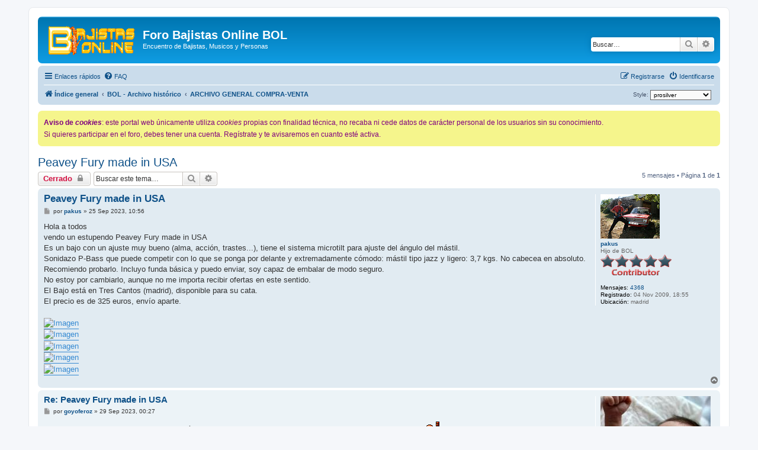

--- FILE ---
content_type: text/html; charset=UTF-8
request_url: https://bajistasonline.es/forum/viewtopic.php?p=421896&sid=4c178bcb8d6113f23df01de08a829d49
body_size: 7802
content:
<!DOCTYPE html>
<html dir="ltr" lang="es">
<head>
<meta charset="utf-8" />
<meta http-equiv="X-UA-Compatible" content="IE=edge">
<meta name="viewport" content="width=device-width, initial-scale=1" />

        <link href="./mobiquo/smartbanner/manifest.json" rel="manifest">
        
        <meta name="apple-itunes-app" content="app-id=307880732, affiliate-data=at=10lR7C, app-argument=tapatalk://bajistasonline.es/forum/?ttfid=1900155" />
        
<title>Peavey Fury made in USA - Foro Bajistas Online BOL</title>

	<link rel="alternate" type="application/atom+xml" title="Feed - Foro Bajistas Online BOL" href="/forum/feed?sid=dbbba0ceea0b458d31206f795453c17f">			<link rel="alternate" type="application/atom+xml" title="Feed - Nuevos Temas" href="/forum/feed/topics?sid=dbbba0ceea0b458d31206f795453c17f">		<link rel="alternate" type="application/atom+xml" title="Feed - Foro - ARCHIVO GENERAL COMPRA-VENTA" href="/forum/feed/forum/52?sid=dbbba0ceea0b458d31206f795453c17f">	<link rel="alternate" type="application/atom+xml" title="Feed - Tema - Peavey Fury made in USA" href="/forum/feed/topic/25100?sid=dbbba0ceea0b458d31206f795453c17f">	
	<link rel="canonical" href="https://bajistasonline.es/forum/viewtopic.php?t=25100">

<!--
	phpBB style name: prosilver
	Based on style:   prosilver (this is the default phpBB3 style)
	Original author:  Tom Beddard ( http://www.subBlue.com/ )
	Modified by:
-->

<link href="./assets/css/font-awesome.min.css?assets_version=47" rel="stylesheet">
<link href="./styles/prosilver/theme/stylesheet.css?assets_version=47" rel="stylesheet">
<link href="./styles/prosilver/theme/es_x_tu/stylesheet.css?assets_version=47" rel="stylesheet">




<!--[if lte IE 9]>
	<link href="./styles/prosilver/theme/tweaks.css?assets_version=47" rel="stylesheet">
<![endif]-->


<link href="./ext/paybas/quickstyle/styles/all/theme/quickstyle.css?assets_version=47" rel="stylesheet" media="screen">
<link href="./ext/phpbb/boardannouncements/styles/all/theme/boardannouncements.css?assets_version=47" rel="stylesheet" media="screen">



</head>
<body id="phpbb" class="nojs notouch section-viewtopic ltr ">


<div id="wrap" class="wrap">
	<a id="top" class="top-anchor" accesskey="t"></a>
	<div id="page-header">
		<div class="headerbar" role="banner">
					<div class="inner">

			<div id="site-description" class="site-description">
		<a id="logo" class="logo" href="./index.php?sid=dbbba0ceea0b458d31206f795453c17f" title="Índice general">
					<span class="site_logo"></span>
				</a>
				<h1>Foro Bajistas Online BOL</h1>
				<p>Encuentro de Bajistas, Musicos y Personas</p>
				<p class="skiplink"><a href="#start_here">Obviar</a></p>
			</div>

									<div id="search-box" class="search-box search-header" role="search">
				<form action="./search.php?sid=dbbba0ceea0b458d31206f795453c17f" method="get" id="search">
				<fieldset>
					<input name="keywords" id="keywords" type="search" maxlength="128" title="Buscar palabras clave" class="inputbox search tiny" size="20" value="" placeholder="Buscar…" />
					<button class="button button-search" type="submit" title="Buscar">
						<i class="icon fa-search fa-fw" aria-hidden="true"></i><span class="sr-only">Buscar</span>
					</button>
					<a href="./search.php?sid=dbbba0ceea0b458d31206f795453c17f" class="button button-search-end" title="Búsqueda avanzada">
						<i class="icon fa-cog fa-fw" aria-hidden="true"></i><span class="sr-only">Búsqueda avanzada</span>
					</a>
					<input type="hidden" name="sid" value="dbbba0ceea0b458d31206f795453c17f" />

				</fieldset>
				</form>
			</div>
						
			</div>
					</div>
				<div class="navbar" role="navigation">
	<div class="inner">

	<ul id="nav-main" class="nav-main linklist" role="menubar">

		<li id="quick-links" class="quick-links dropdown-container responsive-menu" data-skip-responsive="true">
			<a href="#" class="dropdown-trigger">
				<i class="icon fa-bars fa-fw" aria-hidden="true"></i><span>Enlaces rápidos</span>
			</a>
			<div class="dropdown">
				<div class="pointer"><div class="pointer-inner"></div></div>
				<ul class="dropdown-contents" role="menu">
					
											<li class="separator"></li>
																									<li>
								<a href="./search.php?search_id=unanswered&amp;sid=dbbba0ceea0b458d31206f795453c17f" role="menuitem">
									<i class="icon fa-file-o fa-fw icon-gray" aria-hidden="true"></i><span>Temas sin respuesta</span>
								</a>
							</li>
							<li>
								<a href="./search.php?search_id=active_topics&amp;sid=dbbba0ceea0b458d31206f795453c17f" role="menuitem">
									<i class="icon fa-file-o fa-fw icon-blue" aria-hidden="true"></i><span>Temas activos</span>
								</a>
							</li>
							<li class="separator"></li>
							<li>
								<a href="./search.php?sid=dbbba0ceea0b458d31206f795453c17f" role="menuitem">
									<i class="icon fa-search fa-fw" aria-hidden="true"></i><span>Buscar</span>
								</a>
							</li>
					
										<li class="separator"></li>

									</ul>
			</div>
		</li>

				<li data-skip-responsive="true">
			<a href="/forum/help/faq?sid=dbbba0ceea0b458d31206f795453c17f" rel="help" title="Preguntas Frecuentes" role="menuitem">
				<i class="icon fa-question-circle fa-fw" aria-hidden="true"></i><span>FAQ</span>
			</a>
		</li>
						
			<li class="rightside"  data-skip-responsive="true">
			<a href="./ucp.php?mode=login&amp;redirect=viewtopic.php%3Fp%3D421896&amp;sid=dbbba0ceea0b458d31206f795453c17f" title="Identificarse" accesskey="x" role="menuitem">
				<i class="icon fa-power-off fa-fw" aria-hidden="true"></i><span>Identificarse</span>
			</a>
		</li>
					<li class="rightside" data-skip-responsive="true">
				<a href="./ucp.php?mode=register&amp;sid=dbbba0ceea0b458d31206f795453c17f" role="menuitem">
					<i class="icon fa-pencil-square-o  fa-fw" aria-hidden="true"></i><span>Registrarse</span>
				</a>
			</li>
						</ul>

	<ul id="nav-breadcrumbs" class="nav-breadcrumbs linklist navlinks" role="menubar">
				
		
		<li class="breadcrumbs" itemscope itemtype="https://schema.org/BreadcrumbList">

			
							<span class="crumb" itemtype="https://schema.org/ListItem" itemprop="itemListElement" itemscope><a itemprop="item" href="./index.php?sid=dbbba0ceea0b458d31206f795453c17f" accesskey="h" data-navbar-reference="index"><i class="icon fa-home fa-fw"></i><span itemprop="name">Índice general</span></a><meta itemprop="position" content="1" /></span>

											
								<span class="crumb" itemtype="https://schema.org/ListItem" itemprop="itemListElement" itemscope data-forum-id="72"><a itemprop="item" href="./viewforum.php?f=72&amp;sid=dbbba0ceea0b458d31206f795453c17f"><span itemprop="name">BOL - Archivo histórico</span></a><meta itemprop="position" content="2" /></span>
															
								<span class="crumb" itemtype="https://schema.org/ListItem" itemprop="itemListElement" itemscope data-forum-id="52"><a itemprop="item" href="./viewforum.php?f=52&amp;sid=dbbba0ceea0b458d31206f795453c17f"><span itemprop="name">ARCHIVO GENERAL COMPRA-VENTA</span></a><meta itemprop="position" content="3" /></span>
							
					</li>

			<li class="rightside no-bulletin quick-style">
	<div class="style-wrapper">
		<form action="./ucp.php?i=prefs&amp;mode=personal&amp;redirect=.%2Fviewtopic.php%3Fp%3D421896%26sid%3Ddbbba0ceea0b458d31206f795453c17f&amp;sid=dbbba0ceea0b458d31206f795453c17f" method="post" class="style_form">
			<label for="quick_style">
				<span style="font-size:0.9em; vertical-align:middle">Style: </span>
				<select name="quick_style" id="quick_style" style="font-size:0.9em;" onchange="this.form.submit();"><option value="24">1982</option><option value="25">1996</option><option value="16">Carbon</option><option value="29">Metrolike</option><option value="31">Metrolike Blue</option><option value="32">Metrolike Brown</option><option value="33">Metrolike Green</option><option value="34">Metrolike Orange</option><option value="35">Metrolike Red</option><option value="26">ProLight</option><option value="6">ne-blackgreen</option><option value="1" selected="selected">prosilver</option></select>
			</label>
			<noscript>
				<div style="display:inline;">
					<input type="submit" value="Cambiar" class="button2" style="font-size:0.9em;" />
				</div>
			</noscript>
		</form>
	</div>
</li>

					<li class="rightside responsive-search">
				<a href="./search.php?sid=dbbba0ceea0b458d31206f795453c17f" title="Ver opciones de búsqueda avanzada" role="menuitem">
					<i class="icon fa-search fa-fw" aria-hidden="true"></i><span class="sr-only">Buscar</span>
				</a>
			</li>
			</ul>

	</div>
</div>
	</div>

	
	<a id="start_here" class="anchor"></a>
	<div id="page-body" class="page-body" role="main">
		
					<div id="phpbb_announcement_1" class="phpbb_announcement" style="background-color:#f5f58c">
					<a href="/forum/boardannouncements/close/1?hash=fec8f0d8&amp;sid=dbbba0ceea0b458d31206f795453c17f" data-ajax="close_announcement" data-overlay="false" class="close" title="Cerrar anuncio">
				<i class="icon fa-fw fa-times"></i>
			</a>
				<div><span style="color:#800080"><strong class="text-strong">Aviso de <em class="text-italics">cookies</em></strong>: este portal web únicamente utiliza <em class="text-italics">cookies</em> propias con finalidad técnica, no recaba ni cede datos de carácter personal de los usuarios sin su conocimiento.<br>
Si quieres participar en el foro, debes tener una cuenta. Regístrate y te avisaremos en cuanto esté activa.</span></div>
	</div>

<h2 class="topic-title"><a href="./viewtopic.php?t=25100&amp;sid=dbbba0ceea0b458d31206f795453c17f">Peavey Fury made in USA</a></h2>
<!-- NOTE: remove the style="display: none" when you want to have the forum description on the topic body -->
<div style="display: none !important;">Hilos de compras-ventas finalizadas y mazmorra de anuncios que no cumplen normas<br /></div>


<div class="action-bar bar-top">
	
			<a href="./posting.php?mode=reply&amp;t=25100&amp;sid=dbbba0ceea0b458d31206f795453c17f" class="button" title="Este tema está cerrado, no puedes editar mensajes o enviar nuevas respuestas">
							<span>Cerrado</span> <i class="icon fa-lock fa-fw" aria-hidden="true"></i>
					</a>
	
			
			<div class="search-box" role="search">
			<form method="get" id="topic-search" action="./search.php?sid=dbbba0ceea0b458d31206f795453c17f">
			<fieldset>
				<input class="inputbox search tiny"  type="search" name="keywords" id="search_keywords" size="20" placeholder="Buscar este tema…" />
				<button class="button button-search" type="submit" title="Buscar">
					<i class="icon fa-search fa-fw" aria-hidden="true"></i><span class="sr-only">Buscar</span>
				</button>
				<a href="./search.php?sid=dbbba0ceea0b458d31206f795453c17f" class="button button-search-end" title="Búsqueda avanzada">
					<i class="icon fa-cog fa-fw" aria-hidden="true"></i><span class="sr-only">Búsqueda avanzada</span>
				</a>
				<input type="hidden" name="t" value="25100" />
<input type="hidden" name="sf" value="msgonly" />
<input type="hidden" name="sid" value="dbbba0ceea0b458d31206f795453c17f" />

			</fieldset>
			</form>
		</div>
	
			<div class="pagination">
			5 mensajes
							&bull; Página <strong>1</strong> de <strong>1</strong>
					</div>
		</div>




			<div id="p421496" class="post has-profile bg2">
		<div class="inner">

		<dl class="postprofile" id="profile421496">
			<dt class="has-profile-rank has-avatar">
				<div class="avatar-container">
																<a href="./memberlist.php?mode=viewprofile&amp;u=1010&amp;sid=dbbba0ceea0b458d31206f795453c17f" class="avatar"><img class="avatar" src="./download/file.php?avatar=1010.jpg" width="100" height="75" alt="Avatar de Usuario" /></a>														</div>
								<a href="./memberlist.php?mode=viewprofile&amp;u=1010&amp;sid=dbbba0ceea0b458d31206f795453c17f" class="username">pakus</a>							</dt>

						<dd class="profile-rank">Hijo de BOL<br /><img src="./images/ranks/rank_contributor.png" alt="Hijo de BOL" title="Hijo de BOL" /></dd>			
		<dd class="profile-posts"><strong>Mensajes:</strong> <a href="./search.php?author_id=1010&amp;sr=posts&amp;sid=dbbba0ceea0b458d31206f795453c17f">4368</a></dd>		<dd class="profile-joined"><strong>Registrado:</strong> 04 Nov 2009, 18:55</dd>		
		
											<dd class="profile-custom-field profile-phpbb_location"><strong>Ubicación:</strong> madrid</dd>
							
						
		</dl>

		<div class="postbody">
						<div id="post_content421496">

					<h3 class="first">
						<a href="./viewtopic.php?p=421496&amp;sid=dbbba0ceea0b458d31206f795453c17f#p421496">Peavey Fury made in USA</a>
		</h3>

													
						<p class="author">
									<a class="unread" href="./viewtopic.php?p=421496&amp;sid=dbbba0ceea0b458d31206f795453c17f#p421496" title="Mensaje">
						<i class="icon fa-file fa-fw icon-lightgray icon-md" aria-hidden="true"></i><span class="sr-only">Mensaje</span>
					</a>
								<span class="responsive-hide">por <strong><a href="./memberlist.php?mode=viewprofile&amp;u=1010&amp;sid=dbbba0ceea0b458d31206f795453c17f" class="username">pakus</a></strong> &raquo; </span><time datetime="2023-09-25T08:56:51+00:00">25 Sep 2023, 10:56</time>
			</p>
			
			
			
			
			<div class="content">Hola a todos<br>
vendo un estupendo Peavey Fury made in USA<br>
Es un bajo con un ajuste muy bueno (alma, acción, trastes...), tiene el sistema microtilt para ajuste del ángulo del mástil.<br>
Sonidazo P-Bass que puede competir con lo que se ponga por delante y extremadamente cómodo: mástil tipo jazz y ligero: 3,7 kgs. No cabecea en absoluto.<br>
Recomiendo probarlo. Incluyo funda básica y puedo enviar, soy capaz de embalar de modo seguro.<br>
No estoy por cambiarlo, aunque no me importa recibir ofertas en este sentido.<br>
El Bajo está en Tres Cantos (madrid), disponible para su cata.<br>
El precio es de 325 euros, envío aparte. <br>
<br>
<a href="https://flic.kr/p/2p1ABY1" class="postlink"><img src="https://live.staticflickr.com/65535/53171653004_ca2838fe43_z.jpg" class="postimage" alt="Imagen"></a><br>
<a href="https://flic.kr/p/2p1C5MJ" class="postlink"><img src="https://live.staticflickr.com/65535/53171938348_3cac7c5b9b_z.jpg" class="postimage" alt="Imagen"></a><br>
<a href="https://flic.kr/p/2p1wAf7" class="postlink"><img src="https://live.staticflickr.com/65535/53170866762_65414c1b7f_z.jpg" class="postimage" alt="Imagen"></a><br>
<a href="https://flic.kr/p/2p1zAQ8" class="postlink"><img src="https://live.staticflickr.com/65535/53171454071_c22c6a1693_z.jpg" class="postimage" alt="Imagen"></a><br>
<a href="https://flic.kr/p/2p1zAMC" class="postlink"><img src="https://live.staticflickr.com/65535/53171453926_63df9f9fb5_z.jpg" class="postimage" alt="Imagen"></a></div>

			
			
									
						
										
						</div>

		</div>

				<div class="back2top">
						<a href="#top" class="top" title="Arriba">
				<i class="icon fa-chevron-circle-up fa-fw icon-gray" aria-hidden="true"></i>
				<span class="sr-only">Arriba</span>
			</a>
					</div>
		
		</div>
	</div>

				<div id="p421520" class="post has-profile bg1">
		<div class="inner">

		<dl class="postprofile" id="profile421520">
			<dt class="has-profile-rank has-avatar">
				<div class="avatar-container">
																<a href="./memberlist.php?mode=viewprofile&amp;u=3695&amp;sid=dbbba0ceea0b458d31206f795453c17f" class="avatar"><img class="avatar" src="./download/file.php?avatar=3695.jpg" width="186" height="145" alt="Avatar de Usuario" /></a>														</div>
								<a href="./memberlist.php?mode=viewprofile&amp;u=3695&amp;sid=dbbba0ceea0b458d31206f795453c17f" class="username">goyoferoz</a>							</dt>

						<dd class="profile-rank">Iron Force Field<br /><img src="./images/ranks/rank_goyoferoz.png" alt="Iron Force Field" title="Iron Force Field" /></dd>			
		<dd class="profile-posts"><strong>Mensajes:</strong> <a href="./search.php?author_id=3695&amp;sr=posts&amp;sid=dbbba0ceea0b458d31206f795453c17f">4146</a></dd>		<dd class="profile-joined"><strong>Registrado:</strong> 29 Ene 2013, 23:09</dd>		
		
						
						
		</dl>

		<div class="postbody">
						<div id="post_content421520">

					<h3 >
						<a href="./viewtopic.php?p=421520&amp;sid=dbbba0ceea0b458d31206f795453c17f#p421520">Re: Peavey Fury made in USA</a>
		</h3>

													
						<p class="author">
									<a class="unread" href="./viewtopic.php?p=421520&amp;sid=dbbba0ceea0b458d31206f795453c17f#p421520" title="Mensaje">
						<i class="icon fa-file fa-fw icon-lightgray icon-md" aria-hidden="true"></i><span class="sr-only">Mensaje</span>
					</a>
								<span class="responsive-hide">por <strong><a href="./memberlist.php?mode=viewprofile&amp;u=3695&amp;sid=dbbba0ceea0b458d31206f795453c17f" class="username">goyoferoz</a></strong> &raquo; </span><time datetime="2023-09-28T22:27:21+00:00">29 Sep 2023, 00:27</time>
			</p>
			
			
			
			
			<div class="content">Yo tuve uno igual en blanco que me vendió Kikegg y nunca me he arrepentido lo suficiente de haberlo soltado.  <img class="smilies" src="./images/smilies/coscorrones.gif" width="25" height="20" alt=":wall:" title="Hastío"> <br>
Un gran bajo. Suerte con  la venta.</div>

			
			
									
						
							<div id="sig421520" class="signature">LO IMPORTANTE ES LA ACTITUD, NO LA DESTREZA</div>			
						</div>

		</div>

				<div class="back2top">
						<a href="#top" class="top" title="Arriba">
				<i class="icon fa-chevron-circle-up fa-fw icon-gray" aria-hidden="true"></i>
				<span class="sr-only">Arriba</span>
			</a>
					</div>
		
		</div>
	</div>

				<div id="p421522" class="post has-profile bg2">
		<div class="inner">

		<dl class="postprofile" id="profile421522">
			<dt class="has-profile-rank has-avatar">
				<div class="avatar-container">
																<a href="./memberlist.php?mode=viewprofile&amp;u=7232&amp;sid=dbbba0ceea0b458d31206f795453c17f" class="avatar"><img class="avatar" src="./download/file.php?avatar=7232_1513181912.jpg" width="188" height="188" alt="Avatar de Usuario" /></a>														</div>
								<a href="./memberlist.php?mode=viewprofile&amp;u=7232&amp;sid=dbbba0ceea0b458d31206f795453c17f" class="username">Tocador</a>							</dt>

						<dd class="profile-rank">Tónica, quinta y con el bombo</dd>			
		<dd class="profile-posts"><strong>Mensajes:</strong> <a href="./search.php?author_id=7232&amp;sr=posts&amp;sid=dbbba0ceea0b458d31206f795453c17f">832</a></dd>		<dd class="profile-joined"><strong>Registrado:</strong> 11 Dic 2017, 17:16</dd>		
		
						
						
		</dl>

		<div class="postbody">
						<div id="post_content421522">

					<h3 >
						<a href="./viewtopic.php?p=421522&amp;sid=dbbba0ceea0b458d31206f795453c17f#p421522">Re: Peavey Fury made in USA</a>
		</h3>

													
						<p class="author">
									<a class="unread" href="./viewtopic.php?p=421522&amp;sid=dbbba0ceea0b458d31206f795453c17f#p421522" title="Mensaje">
						<i class="icon fa-file fa-fw icon-lightgray icon-md" aria-hidden="true"></i><span class="sr-only">Mensaje</span>
					</a>
								<span class="responsive-hide">por <strong><a href="./memberlist.php?mode=viewprofile&amp;u=7232&amp;sid=dbbba0ceea0b458d31206f795453c17f" class="username">Tocador</a></strong> &raquo; </span><time datetime="2023-09-29T07:55:39+00:00">29 Sep 2023, 09:55</time>
			</p>
			
			
			
			
			<div class="content">Buena pinta este cacharro.</div>

			
			
									
						
							<div id="sig421522" class="signature">Tocador de bajos.... del tipo 1, no confundir...</div>			
						</div>

		</div>

				<div class="back2top">
						<a href="#top" class="top" title="Arriba">
				<i class="icon fa-chevron-circle-up fa-fw icon-gray" aria-hidden="true"></i>
				<span class="sr-only">Arriba</span>
			</a>
					</div>
		
		</div>
	</div>

				<div id="p421531" class="post has-profile bg1">
		<div class="inner">

		<dl class="postprofile" id="profile421531">
			<dt class="has-profile-rank has-avatar">
				<div class="avatar-container">
																<a href="./memberlist.php?mode=viewprofile&amp;u=1010&amp;sid=dbbba0ceea0b458d31206f795453c17f" class="avatar"><img class="avatar" src="./download/file.php?avatar=1010.jpg" width="100" height="75" alt="Avatar de Usuario" /></a>														</div>
								<a href="./memberlist.php?mode=viewprofile&amp;u=1010&amp;sid=dbbba0ceea0b458d31206f795453c17f" class="username">pakus</a>							</dt>

						<dd class="profile-rank">Hijo de BOL<br /><img src="./images/ranks/rank_contributor.png" alt="Hijo de BOL" title="Hijo de BOL" /></dd>			
		<dd class="profile-posts"><strong>Mensajes:</strong> <a href="./search.php?author_id=1010&amp;sr=posts&amp;sid=dbbba0ceea0b458d31206f795453c17f">4368</a></dd>		<dd class="profile-joined"><strong>Registrado:</strong> 04 Nov 2009, 18:55</dd>		
		
											<dd class="profile-custom-field profile-phpbb_location"><strong>Ubicación:</strong> madrid</dd>
							
						
		</dl>

		<div class="postbody">
						<div id="post_content421531">

					<h3 >
						<a href="./viewtopic.php?p=421531&amp;sid=dbbba0ceea0b458d31206f795453c17f#p421531">Re: Peavey Fury made in USA</a>
		</h3>

													
						<p class="author">
									<a class="unread" href="./viewtopic.php?p=421531&amp;sid=dbbba0ceea0b458d31206f795453c17f#p421531" title="Mensaje">
						<i class="icon fa-file fa-fw icon-lightgray icon-md" aria-hidden="true"></i><span class="sr-only">Mensaje</span>
					</a>
								<span class="responsive-hide">por <strong><a href="./memberlist.php?mode=viewprofile&amp;u=1010&amp;sid=dbbba0ceea0b458d31206f795453c17f" class="username">pakus</a></strong> &raquo; </span><time datetime="2023-09-29T12:48:44+00:00">29 Sep 2023, 14:48</time>
			</p>
			
			
			
			
			<div class="content">RESERVATUM</div>

			
			
									
						
										
						</div>

		</div>

				<div class="back2top">
						<a href="#top" class="top" title="Arriba">
				<i class="icon fa-chevron-circle-up fa-fw icon-gray" aria-hidden="true"></i>
				<span class="sr-only">Arriba</span>
			</a>
					</div>
		
		</div>
	</div>

				<div id="p421896" class="post has-profile bg2">
		<div class="inner">

		<dl class="postprofile" id="profile421896">
			<dt class="has-profile-rank has-avatar">
				<div class="avatar-container">
																<a href="./memberlist.php?mode=viewprofile&amp;u=1010&amp;sid=dbbba0ceea0b458d31206f795453c17f" class="avatar"><img class="avatar" src="./download/file.php?avatar=1010.jpg" width="100" height="75" alt="Avatar de Usuario" /></a>														</div>
								<a href="./memberlist.php?mode=viewprofile&amp;u=1010&amp;sid=dbbba0ceea0b458d31206f795453c17f" class="username">pakus</a>							</dt>

						<dd class="profile-rank">Hijo de BOL<br /><img src="./images/ranks/rank_contributor.png" alt="Hijo de BOL" title="Hijo de BOL" /></dd>			
		<dd class="profile-posts"><strong>Mensajes:</strong> <a href="./search.php?author_id=1010&amp;sr=posts&amp;sid=dbbba0ceea0b458d31206f795453c17f">4368</a></dd>		<dd class="profile-joined"><strong>Registrado:</strong> 04 Nov 2009, 18:55</dd>		
		
											<dd class="profile-custom-field profile-phpbb_location"><strong>Ubicación:</strong> madrid</dd>
							
						
		</dl>

		<div class="postbody">
						<div id="post_content421896">

					<h3 >
						<a href="./viewtopic.php?p=421896&amp;sid=dbbba0ceea0b458d31206f795453c17f#p421896">Re: Peavey Fury made in USA</a>
		</h3>

													
						<p class="author">
									<a class="unread" href="./viewtopic.php?p=421896&amp;sid=dbbba0ceea0b458d31206f795453c17f#p421896" title="Mensaje">
						<i class="icon fa-file fa-fw icon-lightgray icon-md" aria-hidden="true"></i><span class="sr-only">Mensaje</span>
					</a>
								<span class="responsive-hide">por <strong><a href="./memberlist.php?mode=viewprofile&amp;u=1010&amp;sid=dbbba0ceea0b458d31206f795453c17f" class="username">pakus</a></strong> &raquo; </span><time datetime="2023-11-10T12:08:13+00:00">10 Nov 2023, 13:08</time>
			</p>
			
			
			
			
			<div class="content">vendido</div>

			
			
									
						
										
						</div>

		</div>

				<div class="back2top">
						<a href="#top" class="top" title="Arriba">
				<i class="icon fa-chevron-circle-up fa-fw icon-gray" aria-hidden="true"></i>
				<span class="sr-only">Arriba</span>
			</a>
					</div>
		
		</div>
	</div>

	

	<div class="action-bar bar-bottom">
	
			<a href="./posting.php?mode=reply&amp;t=25100&amp;sid=dbbba0ceea0b458d31206f795453c17f" class="button" title="Este tema está cerrado, no puedes editar mensajes o enviar nuevas respuestas">
							<span>Cerrado</span> <i class="icon fa-lock fa-fw" aria-hidden="true"></i>
					</a>
		
	
			<form method="post" action="./viewtopic.php?t=25100&amp;sid=dbbba0ceea0b458d31206f795453c17f">
		<div class="dropdown-container dropdown-container-left dropdown-button-control sort-tools">
	<span title="Opciones de ordenar y mostrar" class="button button-secondary dropdown-trigger dropdown-select">
		<i class="icon fa-sort-amount-asc fa-fw" aria-hidden="true"></i>
		<span class="caret"><i class="icon fa-sort-down fa-fw" aria-hidden="true"></i></span>
	</span>
	<div class="dropdown hidden">
		<div class="pointer"><div class="pointer-inner"></div></div>
		<div class="dropdown-contents">
			<fieldset class="display-options">
							<label>Mostrar: <select name="st" id="st"><option value="0" selected="selected">Todos los mensajes</option><option value="1">1 día</option><option value="7">7 días</option><option value="14">2 semanas</option><option value="30">1 mes</option><option value="90">3 meses</option><option value="180">6 meses</option><option value="365">1 año</option></select></label>
								<label>Ordenar por: <select name="sk" id="sk"><option value="a">Autor</option><option value="t" selected="selected">Fecha publicación</option><option value="s">Asunto</option></select></label>
				<label>Dirección: <select name="sd" id="sd"><option value="a" selected="selected">Ascendente</option><option value="d">Descendente</option></select></label>
								<hr class="dashed" />
				<input type="submit" class="button2" name="sort" value="Ir" />
						</fieldset>
		</div>
	</div>
</div>
		</form>
	
	
	
			<div class="pagination">
			5 mensajes
							&bull; Página <strong>1</strong> de <strong>1</strong>
					</div>
	</div>


<div class="action-bar actions-jump">
		<p class="jumpbox-return">
		<a href="./viewforum.php?f=52&amp;sid=dbbba0ceea0b458d31206f795453c17f" class="left-box arrow-left" accesskey="r">
			<i class="icon fa-angle-left fa-fw icon-black" aria-hidden="true"></i><span>Volver a  “ARCHIVO GENERAL COMPRA-VENTA”</span>
		</a>
	</p>
	
		<div class="jumpbox dropdown-container dropdown-container-right dropdown-up dropdown-left dropdown-button-control" id="jumpbox">
			<span title="Ir a" class="button button-secondary dropdown-trigger dropdown-select">
				<span>Ir a</span>
				<span class="caret"><i class="icon fa-sort-down fa-fw" aria-hidden="true"></i></span>
			</span>
		<div class="dropdown">
			<div class="pointer"><div class="pointer-inner"></div></div>
			<ul class="dropdown-contents">
																				<li><a href="./viewforum.php?f=63&amp;sid=dbbba0ceea0b458d31206f795453c17f" class="jumpbox-cat-link"> <span> BOL - El foro de los hijos de La Ciénaga</span></a></li>
																<li><a href="./viewforum.php?f=36&amp;sid=dbbba0ceea0b458d31206f795453c17f" class="jumpbox-sub-link"><span class="spacer"></span> <span>&#8627; &nbsp; Bienvenidos a La Ciénaga [Presentaciones y &quot;Off Topic&quot;]</span></a></li>
																<li><a href="./viewforum.php?f=3&amp;sid=dbbba0ceea0b458d31206f795453c17f" class="jumpbox-sub-link"><span class="spacer"></span> <span>&#8627; &nbsp; Debate General [Vivencias de la sociedad musical]</span></a></li>
																<li><a href="./viewforum.php?f=67&amp;sid=dbbba0ceea0b458d31206f795453c17f" class="jumpbox-sub-link"><span class="spacer"></span> <span>&#8627; &nbsp; Compra - Venta - Cambios</span></a></li>
																<li><a href="./viewforum.php?f=14&amp;sid=dbbba0ceea0b458d31206f795453c17f" class="jumpbox-sub-link"><span class="spacer"></span> <span>&#8627; &nbsp; Equipo</span></a></li>
																<li><a href="./viewforum.php?f=6&amp;sid=dbbba0ceea0b458d31206f795453c17f" class="jumpbox-sub-link"><span class="spacer"></span> <span>&#8627; &nbsp; Teoría, técnica, clases...</span></a></li>
																<li><a href="./viewforum.php?f=72&amp;sid=dbbba0ceea0b458d31206f795453c17f" class="jumpbox-forum-link"> <span> BOL - Archivo histórico</span></a></li>
																<li><a href="./viewforum.php?f=57&amp;sid=dbbba0ceea0b458d31206f795453c17f" class="jumpbox-sub-link"><span class="spacer"></span> <span>&#8627; &nbsp; La Ciénaga: los post de un foro con Historia</span></a></li>
																<li><a href="./viewforum.php?f=44&amp;sid=dbbba0ceea0b458d31206f795453c17f" class="jumpbox-sub-link"><span class="spacer"></span> <span>&#8627; &nbsp; Utilidades y Ayuda en BOL</span></a></li>
																<li><a href="./viewforum.php?f=41&amp;sid=dbbba0ceea0b458d31206f795453c17f" class="jumpbox-sub-link"><span class="spacer"></span> <span>&#8627; &nbsp; CENTRO DE INSTRUCCION DE NOVATOS</span></a></li>
																<li><a href="./viewforum.php?f=64&amp;sid=dbbba0ceea0b458d31206f795453c17f" class="jumpbox-sub-link"><span class="spacer"></span> <span>&#8627; &nbsp; EQUIPO</span></a></li>
																<li><a href="./viewforum.php?f=9&amp;sid=dbbba0ceea0b458d31206f795453c17f" class="jumpbox-sub-link"><span class="spacer"></span><span class="spacer"></span> <span>&#8627; &nbsp; BAJOS - ¡DANGER!  SALA DE GAS</span></a></li>
																<li><a href="./viewforum.php?f=11&amp;sid=dbbba0ceea0b458d31206f795453c17f" class="jumpbox-sub-link"><span class="spacer"></span><span class="spacer"></span> <span>&#8627; &nbsp; AMPLIS Y PANTALLAS</span></a></li>
																<li><a href="./viewforum.php?f=12&amp;sid=dbbba0ceea0b458d31206f795453c17f" class="jumpbox-sub-link"><span class="spacer"></span><span class="spacer"></span> <span>&#8627; &nbsp; EFECTOS Y DEMAS - PEDALERIA FINA</span></a></li>
																<li><a href="./viewforum.php?f=49&amp;sid=dbbba0ceea0b458d31206f795453c17f" class="jumpbox-sub-link"><span class="spacer"></span><span class="spacer"></span> <span>&#8627; &nbsp; CONTRABAJOS Y OTRAS SITUACIONES LABORALES</span></a></li>
																<li><a href="./viewforum.php?f=46&amp;sid=dbbba0ceea0b458d31206f795453c17f" class="jumpbox-sub-link"><span class="spacer"></span><span class="spacer"></span> <span>&#8627; &nbsp; CLUBS</span></a></li>
																<li><a href="./viewforum.php?f=66&amp;sid=dbbba0ceea0b458d31206f795453c17f" class="jumpbox-sub-link"><span class="spacer"></span> <span>&#8627; &nbsp; TU GRUPO</span></a></li>
																<li><a href="./viewforum.php?f=26&amp;sid=dbbba0ceea0b458d31206f795453c17f" class="jumpbox-sub-link"><span class="spacer"></span><span class="spacer"></span> <span>&#8627; &nbsp; TU GRUPO - TUS PROYECTOS</span></a></li>
																<li><a href="./viewforum.php?f=29&amp;sid=dbbba0ceea0b458d31206f795453c17f" class="jumpbox-sub-link"><span class="spacer"></span><span class="spacer"></span> <span>&#8627; &nbsp; VUESTROS MYSPACES - YOUTUBES - WEBS </span></a></li>
																<li><a href="./viewforum.php?f=70&amp;sid=dbbba0ceea0b458d31206f795453c17f" class="jumpbox-sub-link"><span class="spacer"></span> <span>&#8627; &nbsp; AGENDA</span></a></li>
																<li><a href="./viewforum.php?f=32&amp;sid=dbbba0ceea0b458d31206f795453c17f" class="jumpbox-sub-link"><span class="spacer"></span><span class="spacer"></span> <span>&#8627; &nbsp; AGENDA DE CONCIERTOS - CLINICS - EVENTOS - NOTICIAS</span></a></li>
																<li><a href="./viewforum.php?f=43&amp;sid=dbbba0ceea0b458d31206f795453c17f" class="jumpbox-sub-link"><span class="spacer"></span><span class="spacer"></span> <span>&#8627; &nbsp; BAJISTA, MUSICOS, GRUPOS: BUSCAN ....</span></a></li>
																<li><a href="./viewforum.php?f=51&amp;sid=dbbba0ceea0b458d31206f795453c17f" class="jumpbox-sub-link"><span class="spacer"></span><span class="spacer"></span> <span>&#8627; &nbsp; MUNDO LABORAL: Ofertas y Demandas de empleo</span></a></li>
																<li><a href="./viewforum.php?f=69&amp;sid=dbbba0ceea0b458d31206f795453c17f" class="jumpbox-sub-link"><span class="spacer"></span> <span>&#8627; &nbsp; Publicaciones digitales: Blogs &amp; Webs</span></a></li>
																<li><a href="./viewforum.php?f=59&amp;sid=dbbba0ceea0b458d31206f795453c17f" class="jumpbox-sub-link"><span class="spacer"></span><span class="spacer"></span> <span>&#8627; &nbsp; Hablando en Grave</span></a></li>
																<li><a href="./viewforum.php?f=60&amp;sid=dbbba0ceea0b458d31206f795453c17f" class="jumpbox-sub-link"><span class="spacer"></span><span class="spacer"></span> <span>&#8627; &nbsp; Bajos y Bajistas</span></a></li>
																<li><a href="./viewforum.php?f=61&amp;sid=dbbba0ceea0b458d31206f795453c17f" class="jumpbox-sub-link"><span class="spacer"></span><span class="spacer"></span> <span>&#8627; &nbsp; Libro De Transcripciones De Pino Palladino</span></a></li>
																<li><a href="./viewforum.php?f=62&amp;sid=dbbba0ceea0b458d31206f795453c17f" class="jumpbox-sub-link"><span class="spacer"></span><span class="spacer"></span> <span>&#8627; &nbsp; La Clave de Fa</span></a></li>
																<li><a href="./viewforum.php?f=65&amp;sid=dbbba0ceea0b458d31206f795453c17f" class="jumpbox-sub-link"><span class="spacer"></span> <span>&#8627; &nbsp; BASS DIY - TALLER - SALA DE PRUEBAS</span></a></li>
																<li><a href="./viewforum.php?f=39&amp;sid=dbbba0ceea0b458d31206f795453c17f" class="jumpbox-sub-link"><span class="spacer"></span><span class="spacer"></span> <span>&#8627; &nbsp; REVIEWS Y MANUALES -  BAJOS,  PEDALES, AMPLIS Y PANTALLAS</span></a></li>
																<li><a href="./viewforum.php?f=45&amp;sid=dbbba0ceea0b458d31206f795453c17f" class="jumpbox-sub-link"><span class="spacer"></span><span class="spacer"></span> <span>&#8627; &nbsp; BASS DIY - ELECTRONICA - CIRCUITERIA</span></a></li>
																<li><a href="./viewforum.php?f=22&amp;sid=dbbba0ceea0b458d31206f795453c17f" class="jumpbox-sub-link"><span class="spacer"></span><span class="spacer"></span> <span>&#8627; &nbsp; LUTHIERS - BRICOLAJE - ACCESORIOS</span></a></li>
																<li><a href="./viewforum.php?f=19&amp;sid=dbbba0ceea0b458d31206f795453c17f" class="jumpbox-sub-link"><span class="spacer"></span><span class="spacer"></span> <span>&#8627; &nbsp; LABORATORIO DE SONIDO - GRABACION - INFORMATICA </span></a></li>
																<li><a href="./viewforum.php?f=68&amp;sid=dbbba0ceea0b458d31206f795453c17f" class="jumpbox-sub-link"><span class="spacer"></span> <span>&#8627; &nbsp; WIKIBOL</span></a></li>
																<li><a href="./viewforum.php?f=53&amp;sid=dbbba0ceea0b458d31206f795453c17f" class="jumpbox-sub-link"><span class="spacer"></span><span class="spacer"></span> <span>&#8627; &nbsp; Musicas: Estilos, corrientes, una forma de vida.</span></a></li>
																<li><a href="./viewforum.php?f=54&amp;sid=dbbba0ceea0b458d31206f795453c17f" class="jumpbox-sub-link"><span class="spacer"></span><span class="spacer"></span> <span>&#8627; &nbsp; Monograficos: Artistas o Gupos sus Discografías, Biografías.</span></a></li>
																<li><a href="./viewforum.php?f=55&amp;sid=dbbba0ceea0b458d31206f795453c17f" class="jumpbox-sub-link"><span class="spacer"></span><span class="spacer"></span> <span>&#8627; &nbsp; Music Turmix</span></a></li>
																<li><a href="./viewforum.php?f=15&amp;sid=dbbba0ceea0b458d31206f795453c17f" class="jumpbox-sub-link"><span class="spacer"></span><span class="spacer"></span> <span>&#8627; &nbsp; Canales de vídeos</span></a></li>
																<li><a href="./viewforum.php?f=56&amp;sid=dbbba0ceea0b458d31206f795453c17f" class="jumpbox-sub-link"><span class="spacer"></span><span class="spacer"></span> <span>&#8627; &nbsp; Bajistas: Monograficos</span></a></li>
																<li><a href="./viewforum.php?f=23&amp;sid=dbbba0ceea0b458d31206f795453c17f" class="jumpbox-sub-link"><span class="spacer"></span> <span>&#8627; &nbsp; BAJOS - COMPRA VENTA</span></a></li>
																<li><a href="./viewforum.php?f=24&amp;sid=dbbba0ceea0b458d31206f795453c17f" class="jumpbox-sub-link"><span class="spacer"></span> <span>&#8627; &nbsp; AMPLIS, PANTALLAS &amp; EFECTOS - COMPRA VENTA</span></a></li>
																<li><a href="./viewforum.php?f=38&amp;sid=dbbba0ceea0b458d31206f795453c17f" class="jumpbox-sub-link"><span class="spacer"></span> <span>&#8627; &nbsp; EL RASTRO DE LOS BAJISTAS - INTERCAMBIA COSAS</span></a></li>
																<li><a href="./viewforum.php?f=52&amp;sid=dbbba0ceea0b458d31206f795453c17f" class="jumpbox-sub-link"><span class="spacer"></span> <span>&#8627; &nbsp; ARCHIVO GENERAL COMPRA-VENTA</span></a></li>
											</ul>
		</div>
	</div>

	</div>




			</div>


<div id="page-footer" class="page-footer" role="contentinfo">
	<div class="navbar" role="navigation">
	<div class="inner">

	<ul id="nav-footer" class="nav-footer linklist" role="menubar">
		<li class="breadcrumbs">
									<span class="crumb"><a href="./index.php?sid=dbbba0ceea0b458d31206f795453c17f" data-navbar-reference="index"><i class="icon fa-home fa-fw" aria-hidden="true"></i><span>Índice general</span></a></span>					</li>
		
				<li class="rightside">Todos los horarios son <span title="Europa/Madrid">UTC+01:00</span></li>
							<li class="rightside">
				<a href="/forum/user/delete_cookies?sid=dbbba0ceea0b458d31206f795453c17f" data-ajax="true" data-refresh="true" role="menuitem">
					<i class="icon fa-trash fa-fw" aria-hidden="true"></i><span>Borrar cookies</span>
				</a>
			</li>
														</ul>

	</div>
</div>

	<div class="copyright">
				<p class="footer-row">
			<span class="footer-copyright">Desarrollado por <a href="https://www.phpbb.com/">phpBB</a>&reg; Forum Software &copy; phpBB Limited</span>
		</p>
				<p class="footer-row">
			<span class="footer-copyright">Traducción al español por <a href="https://www.phpbb-es.com/">phpBB España</a></span>
		</p>
						<p class="footer-row" role="menu">
			<a class="footer-link" href="./ucp.php?mode=privacy&amp;sid=dbbba0ceea0b458d31206f795453c17f" title="Privacidad" role="menuitem">
				<span class="footer-link-text">Privacidad</span>
			</a>
			|
			<a class="footer-link" href="./ucp.php?mode=terms&amp;sid=dbbba0ceea0b458d31206f795453c17f" title="Condiciones" role="menuitem">
				<span class="footer-link-text">Condiciones</span>
			</a>
		</p>
					</div>

	<div id="darkenwrapper" class="darkenwrapper" data-ajax-error-title="Error AJAX" data-ajax-error-text="Algo salió mal al procesar tu solicitud." data-ajax-error-text-abort="Solicitud abortada por el usuario." data-ajax-error-text-timeout="Tu solicitud ha agotado el tiempo, por favor, inténtalo de nuevo." data-ajax-error-text-parsererror="Algo salió mal con la solicitud y el servidor devuelve una respuesta no válida.">
		<div id="darken" class="darken">&nbsp;</div>
	</div>

	<div id="phpbb_alert" class="phpbb_alert" data-l-err="Error" data-l-timeout-processing-req="Tiempo de espera agotado.">
		<a href="#" class="alert_close">
			<i class="icon fa-times-circle fa-fw" aria-hidden="true"></i>
		</a>
		<h3 class="alert_title">&nbsp;</h3><p class="alert_text"></p>
	</div>
	<div id="phpbb_confirm" class="phpbb_alert">
		<a href="#" class="alert_close">
			<i class="icon fa-times-circle fa-fw" aria-hidden="true"></i>
		</a>
		<div class="alert_text"></div>
	</div>
</div>

</div>

<div>
	<a id="bottom" class="anchor" accesskey="z"></a>
	</div>

<script src="./assets/javascript/jquery-3.7.1.min.js?assets_version=47"></script>
<script src="./assets/javascript/core.js?assets_version=47"></script>



<script src="./ext/phpbb/boardannouncements/styles/all/template/js/boardannouncements.js?assets_version=47"></script>
<script src="./styles/prosilver/template/forum_fn.js?assets_version=47"></script>
<script src="./styles/prosilver/template/ajax.js?assets_version=47"></script>



</body>
</html>
